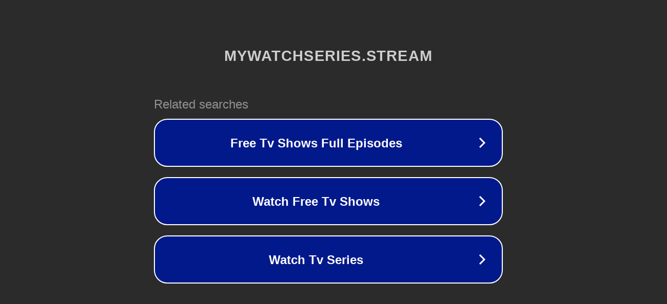

--- FILE ---
content_type: text/html; charset=utf-8
request_url: https://www5.mywatchseries.stream/gold-rush-freddy-dodges-mine-rescue/
body_size: 1122
content:
<!doctype html>
<html data-adblockkey="MFwwDQYJKoZIhvcNAQEBBQADSwAwSAJBANDrp2lz7AOmADaN8tA50LsWcjLFyQFcb/P2Txc58oYOeILb3vBw7J6f4pamkAQVSQuqYsKx3YzdUHCvbVZvFUsCAwEAAQ==_X7hbI/84WGAlW4p+Pl62zfFrL+rDgSw7LmZ/4XDIXJdBR/LxULANFOfIziraA3T14PYiSjbdB2fPBjTa/26Slg==" lang="en" style="background: #2B2B2B;">
<head>
    <meta charset="utf-8">
    <meta name="viewport" content="width=device-width, initial-scale=1">
    <link rel="icon" href="[data-uri]">
    <link rel="preconnect" href="https://www.google.com" crossorigin>
</head>
<body>
<div id="target" style="opacity: 0"></div>
<script>window.park = "[base64]";</script>
<script src="/bNxMmJuIH.js"></script>
</body>
</html>
